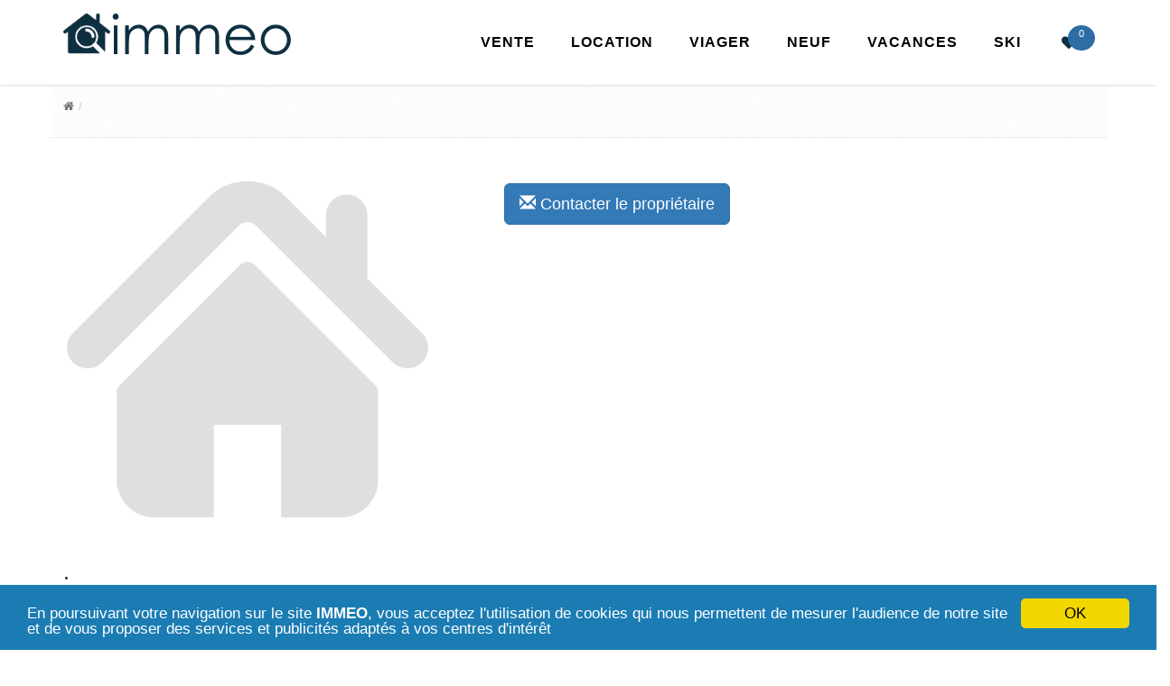

--- FILE ---
content_type: text/html; charset=UTF-8
request_url: https://www.immeo.fr/immobilier-aude/annonce-immobiliere-3453987.html
body_size: 2900
content:
<!DOCTYPE html><!--[if IE 8]> <html lang="fr" class="ie8"> <![endif]--><!--[if IE 9]> <html lang="fr" class="ie9"> <![endif]--><!--[if !IE]><!--> <html lang="fr"> <!--<![endif]--><head><meta charset="utf-8"><meta name="viewport" content="width=device-width, initial-scale=1.0"><meta http-equiv="X-UA-Compatible" content="IE=edge"><title>   </title><meta name="description" content=" / . Annonce immobilière " /><meta name="keywords" content="immobilier, , annonce immo" /><meta name="author" content="IMMEO"><link rel="icon" type="image/png" href="/favicon.png" /><!-- Web Fonts --><link rel="stylesheet" href="//fonts.googleapis.com/css?family=Open+Sans:400,300,600&amp;subset=cyrillic,latin"><link rel="stylesheet" href="/assets/css/all.min.css"><script type="text/javascript" src="/assets/js/all.js"></script><!--[if lt IE 9]><script src="/assets/plugins/respond.js"></script><script src="/assets/plugins/html5shiv.js"></script><script src="/assets/plugins/placeholder-IE-fixes.js"></script><![endif]--><script type="text/javascript" src="/assets/js/jquery.dpe-plugin.min.js"></script><script>$(document).ready(function() {$('.dpe-energy').drawDPE({'size' : '350'});$('.dpe-climate').drawDPE({'size' : '350'});});</script></head><body class="header-fixed"><div class="wrapper"><div class="header-v6 header-white-transparent header-sticky "><div class="navbar mega-menu" role="navigation"><div class="container"><div class="menu-container"><button type="button" class="navbar-toggle" data-toggle="collapse" data-target=".navbar-responsive-collapse"><span class="sr-only">Menu</span><span class="fa fa-bars fa-lg"></span></button><div class="navbar-brand"><a href="https://www.immeo.fr/" title="IMMEO - Immobilier France - vente, location, viager, immo neuf"><img class="hidden-xs" src="https://www.immeo.fr/assets/img/immeo.png" alt="Immobilier vente, location, viager, programme neuf" /><img class="visible-xs" src="https://www.immeo.fr/assets/img/immeo-mobile.png" alt="Immobilier vente, location, viager, programme neuf" /></a></div><div class="header-inner-right"><ul class="menu-icons-list"><li class="menu-icons shopping-cart"><a href="/mes-favoris" title="Mes favoris"><i class="menu-icons-style radius-x  fa fa-heart fa-lg"></i><span class="badge"></span></a></li></ul></div></div><div class="collapse navbar-collapse navbar-responsive-collapse"><div class="menu-container"><ul class="nav navbar-nav"><li><a href="/vente" title="Vente immobilier">Vente</a></li><li><a href="/location" title="Location immobilier">Location</a></li><li><a href="/viager" title="Immobilier Viager">Viager</a></li><li><a href="/programme-neuf" title="Programme Neuf">Neuf</a></li><li><a href="/locations-vacances" title="Locations vacances">Vacances</a></li><li><a href="https://www.321skivacances.com/" title="Vacances au Ski en France - Location vacances Ski">SKI</a></li></ul></div></div></div></div></div><div class="row margin-bottom-80"></div><div class="container"><div class="row"><div class="col-md-12 breadcrumbs"><ol class="breadcrumb"><li><a href="/" title="Immobilier"><i class="fa fa-home"></i></a></li><li class="active">   </li></ol></div></div><div class="row margin-bottom-20"><div class="col-md-8 col-xs-8"><h1>   </h1></div><div class="col-md-4 col-xs-4 detail-ad"><div class="row price"></div></div></div><div class="row search-ad detail-ad ad" id="ad-"><div class="col-md-5"><div class="thumbnail no-border"><div id="owl-gallery" class="owl-carousel"><img src="/assets/img/default-ad-photo.png" alt="annonce immo sans photo" class="img-responsive" /></div></div></div><div class="col-md-7"><div class="margin-bottom-20"><ul class="list-inline search-main-features"></ul></div><div><button class="btn btn-primary btn-lg" id="contact-owner-btn"><span class="glyphicon glyphicon-envelope"></span> Contacter le propriétaire</button></div><div id="ad-contact-panel" class="panel panel-primary hidden"><div class="panel-heading"><h3 class="panel-title"><span class="glyphicon glyphicon-envelope"></span> Contacter le propriétaire</h3></div><div class="panel-body"><div id="ad-contact-form-container">
                            <form class="form-horizontal" method="POST" action="/ajax/contact.php">
                                <input type="hidden" name="id" value="3453987" />
                                <div class="row">
                                    <div class="col-md-6">
                                        <div id="form-group-name" class="form-group ">
                            <div class="col-md-12">
                              <input type="text" class="form-control" name="name" id="name" value="" placeholder="Votre Nom / Prénom">
                            </div>
                        </div>
                                    </div>
                                    <div class="col-md-6">
                                        <div id="form-group-phone" class="form-group ">
                            <div class="col-md-12">
                              <input type="text" class="form-control" name="phone" id="phone" value="" placeholder="Votre Téléphone">
                            </div>
                        </div>
                                    </div>
                                </div>
                                
                                <div class="row">
                                    <div class="col-md-6">
                                        <div id="form-group-email" class="form-group ">
                            <div class="col-md-12">
                              <input type="text" class="form-control" name="email" id="email" value="" placeholder="Votre email">
                            </div>
                        </div>
                                    </div>
                                    <div class="col-md-6">
                                        <div id="form-group-mailme" class="form-group ">
                             <div class="col-md-12">
                               <div class="checkbox">
                                 <label>
                                     <input type="checkbox" name="mailme" > Envoyez moi une copie du mail
                                 </label>
                               </div>
                             </div>
                           </div>
                                    </div>
                                </div>
                                
                                <div class="row">
                                    <div class="col-md-12">
                                        <div id="form-group-subject" class="form-group ">
                                <div class="col-md-12">
                                  <input type="text" class="form-control" name="subject" id="subject" value="" placeholder="Objet de votre demande">
                                </div>
                            </div>
                                    </div>
                                </div>
                                
                                <div class="row">
                                    <div class="col-md-12">
                                        <div id="form-group-message" class="form-group ">
                                <div class="col-md-12">
                                  <textarea class="form-control" name="message" id="message" placeholder="Votre message"></textarea>
                                </div>
                            </div>
                                    </div>
                                </div>
                                <!--
                                <div class="row">
                                    <div class="col-md-12">
                                        
                                    </div>
                                </div>
                                -->
                                <div class="row">
                                    <div class="col-md-12">
                                        <div class="form-group">
                                            <div class="col-md-12">
                                                <button type="submit" class="btn btn-primary pull-right">Envoyez votre demande</button>
                                            </div>
                                          </div>
                                    </div>
                                </div>
                            </form>
                        </div></div></div></div></div><div class="row detail-ad"><div class="col-md-12"><h2>.    </h2><p class="description"></p></div><div class="col-md-12"><div class="row"><div class="col-md-6"></div><div class="col-md-5 col-offset-1"></div></div></div></div>        <div class="row">
            <div class="col-lg-12">
                <h4>Publicité</h4>
            </div>
            <div class="col-sm-6 col-xs-12 col-lg-4">
                
                <script async src="//pagead2.googlesyndication.com/pagead/js/adsbygoogle.js"></script>
                <ins class="adsbygoogle"
                     style="display:inline-block;width:336px;height:280px"
                     data-ad-client="ca-pub-4768235559899878"
                     data-ad-slot="5098207390"></ins>
                <script>
                (adsbygoogle = window.adsbygoogle || []).push({});
                </script>
                
            </div>
            <div class="col-sm-6 col-xs-12 col-lg-4">
                
                <script async src="//pagead2.googlesyndication.com/pagead/js/adsbygoogle.js"></script>
                <ins class="adsbygoogle"
                     style="display:inline-block;width:336px;height:280px"
                     data-ad-client="ca-pub-4768235559899878"
                     data-ad-slot="5098207390"></ins>
                <script>
                (adsbygoogle = window.adsbygoogle || []).push({});
                </script>
                
            </div>
            <div class="col-sm-6 col-xs-12 col-lg-4 visible-lg">
                
                <script async src="//pagead2.googlesyndication.com/pagead/js/adsbygoogle.js"></script>
                <ins class="adsbygoogle"
                     style="display:inline-block;width:336px;height:280px"
                     data-ad-client="ca-pub-4768235559899878"
                     data-ad-slot="5098207390"></ins>
                <script>
                (adsbygoogle = window.adsbygoogle || []).push({});
                </script>
                
            </div>
        </div></div><div class="footer-v1"><div class="footer"><div class="container"><div class="row"><div class="col-md-3 md-margin-bottom-40"><div class="headline"><h2><strong>Vente</strong></h2></div><ul class="list-unstyled link-list"><li><a href="/vente-maison" title="Annonces vente maison">Vente maison</a><i class="fa fa-angle-right"></i></li><li><a href="/vente-appartement" title="Annonces vente appartement">Vente appartement</a><i class="fa fa-angle-right"></i></li><li><a href="/vente-immeuble" title="Annonces vente immeuble">Vente immeuble</a><i class="fa fa-angle-right"></i></li><li><a href="/vente-stationnement" title="Annonces vente stationnement">Vente stationnement</a><i class="fa fa-angle-right"></i></li><li><a href="/vente-terrain" title="Annonces vente terrain">Vente terrain</a><i class="fa fa-angle-right"></i></li></ul></div><div class="col-md-3 md-margin-bottom-40"><div class="headline"><h2><strong>Programme Neuf</strong></h2></div><ul class="list-unstyled link-list"><li><a href="/programme-neuf-maison" title="Programme neuf maison">Programme neuf maison</a><i class="fa fa-angle-right"></i></li><li><a href="/programme-neuf-appartement" title="Programme neuf appartement">Programme neuf appartement</a><i class="fa fa-angle-right"></i></li></ul><div class="headline"><h2><strong>Viager</strong></h2></div><ul class="list-unstyled link-list"><li><a href="/viager-maison" title="Viager maison">Viager maison</a><i class="fa fa-angle-right"></i></li><li><a href="/viager-appartement" title="Viager appartement">Viager appartement</a><i class="fa fa-angle-right"></i></li></ul></div><div class="col-md-3 md-margin-bottom-40"><div class="headline"><h2><strong>Location</strong></h2></div><ul class="list-unstyled link-list"><li><a href="/location-maison" title="Annonces location maison">Location maison</a><i class="fa fa-angle-right"></i></li><li><a href="/location-appartement" title="Annonces location appartement">Location appartement</a><i class="fa fa-angle-right"></i></li><li><a href="/location-immeuble" title="Annonces location immeuble">Location immeuble</a><i class="fa fa-angle-right"></i></li><li><a href="/location-stationnement" title="Annonces location stationnement">Location stationnement</a><i class="fa fa-angle-right"></i></li><li><a href="/location-terrain" title="Annonces location terrain">Location terrain</a><i class="fa fa-angle-right"></i></li><li><a href="/location-chambre" title="Annonces location chambre">Location chambre</a><i class="fa fa-angle-right"></i></li></ul></div><div class="col-md-3 md-margin-bottom-40"><div class="headline"><h2><strong>Locations vacances</strong></h2></div><ul class="list-unstyled link-list"><li><a href="/locations-vacances-maison" title="Location saisonnière maison">Location vacances maison</a><i class="fa fa-angle-right"></i></li><li><a href="/locations-vacances-appartement" title="Location saisonnière appartement">Location vacances appartement</a><i class="fa fa-angle-right"></i></li><li><a href="/locations-vacances-chambre" title="Location saisonnière chambre">Location vacances chambre</a><i class="fa fa-angle-right"></i></li><li><a href="https://www.321skivacances.com/" title="Vacances Ski France - Location vacances Ski France">Location vacances SKI France</a><i class="fa fa-angle-right"></i></li></ul></div></div></div></div><div class="copyright"><div class="container"><div class="row"><div class="col-md-6"><p>2016 &copy; Tous droits réservés.</p></div><div class="col-md-6"><ul class="footer-socials list-inline"><li><a href="https://www.facebook.com/sharer/sharer.php?u=http%3A%2F%2Fwww.immeo.fr%2F" class="tooltips" data-toggle="tooltip" data-placement="top" title="Immeo - immobilier vente - location" data-original-title="Facebook"><i class="fa fa-facebook"></i></a></li><li><a href="https://www.linkedin.com/shareArticle?mini=true&url=http%3A%2F%2Fwww.immeo.fr%2F&title=Immobilier-entre-Particuliers" class="tooltips" data-toggle="tooltip" data-placement="top" title="Immeo - immobilier vente - location" data-original-title="Linkedin"><i class="fa fa-linkedin"></i></a></li><li><a href="#" class="tooltips" data-toggle="tooltip" data-placement="top" title="Immeo - immobilier vente - location" data-original-title="Pinterest"><i class="fa fa-pinterest"></i></a></li><li><a href="https://twitter.com/intent/tweet?text=Immeo-immobilier&url=http%3A%2F%2Fwww.immeo.fr%2F" class="tooltips" data-toggle="tooltip" data-placement="top" title="Immeo - immobilier vente - location" data-original-title="Twitter"><i class="fa fa-twitter"></i></a></li></ul></div></div></div></div></div></div>
<script type="text/javascript" src="//s7.addthis.com/js/300/addthis_widget.js#pubid=ra-56a4b5842dacb710" async="async"></script>
</body></html>

--- FILE ---
content_type: text/html; charset=utf-8
request_url: https://www.google.com/recaptcha/api2/aframe
body_size: 268
content:
<!DOCTYPE HTML><html><head><meta http-equiv="content-type" content="text/html; charset=UTF-8"></head><body><script nonce="OvRh-cHkWuU7G8GEo_LYfw">/** Anti-fraud and anti-abuse applications only. See google.com/recaptcha */ try{var clients={'sodar':'https://pagead2.googlesyndication.com/pagead/sodar?'};window.addEventListener("message",function(a){try{if(a.source===window.parent){var b=JSON.parse(a.data);var c=clients[b['id']];if(c){var d=document.createElement('img');d.src=c+b['params']+'&rc='+(localStorage.getItem("rc::a")?sessionStorage.getItem("rc::b"):"");window.document.body.appendChild(d);sessionStorage.setItem("rc::e",parseInt(sessionStorage.getItem("rc::e")||0)+1);localStorage.setItem("rc::h",'1765959007754');}}}catch(b){}});window.parent.postMessage("_grecaptcha_ready", "*");}catch(b){}</script></body></html>

--- FILE ---
content_type: text/javascript;charset=UTF-8
request_url: https://www.immeo.fr/assets/js/jquery.dpe-plugin.min.js
body_size: 863
content:


!function(e){e.fn.drawDPE=function(i){var t=e.extend({size:260,captionEnergy:["Logement économe","Logement énergivore","Logement"],colorEnergy:["#007D1C","#6DB410","#C8E306","#FFFF00","#FFB600","#FF6D00","#FF0000"],rangeEnergy:["<50","51 à 90","91 à 150","151 à 230","231 à 330","331 à 450","> 450"],limitEnergy:[50,90,150,230,330,450],unitEnergy:"kWh/m²/an",captionClimate:["Faible émission de GES","Forte émission de GES","Logement"],colorClimate:["#F5D7FE","#E79CFC","#D961FA","#CB25F8","#AC07DA","#7D059E","#4E0363"],rangeClimate:["<5","6 à 10","11 à 20","21 à 35","36 à 55","56 à 80","> 80"],limitClimate:[5,10,20,35,55,80],unitClimate:"kCO²/m²/an"},i);return this.each(function(){var i,l,o,n,a,r,m,f,g=e(this)[0].getContext("2d"),s=["A","B","C","D","E","F","G"];e(this).css("background-color","#FFF");var F=t.size;g.canvas.width=F,g.canvas.height=F,e(this).is(".dpe-energy")?(i=e(this).data("energy"),l=t.captionEnergy,o=t.colorEnergy,n=t.rangeEnergy,a=t.limitEnergy,r=t.unitEnergy):e(this).is(".dpe-climate")&&(i=e(this).data("climate"),l=t.captionClimate,o=t.colorClimate,n=t.rangeClimate,a=t.limitClimate,r=t.unitClimate),260>F?(g.font="0.6em Arial",m="0.9em Arial",f=g.font,unitFont="bold 0.5em Arial"):F>=260&&360>F?(g.font="0.8em Arial",m="1.4em Arial",f=g.font,unitFont="bold 0.6em Arial"):(g.font="1em Arial",m="1.6em Arial",f=g.font,unitFont="bold 0.8em Arial");var T="#000",C=.115*F,c=.142*F,y="#000",E=.019*F,v=.134*F;g.fillStyle="#000",g.fillText(l[0],.011*F,.043*F),g.fillText(l[1],.011*F,.98*F),g.fillText(l[2],.74*F,.043*F),g.beginPath(),g.moveTo(.711*F,0),g.lineTo(.711*F,F),g.stroke();for(var d=[0,0,.153*F,.23*F,.153*F],h=[.057*F,.173*F,.173*F,.115*F,.057*F],u=0,p=0,b=0;7>b;b++)h[0]+=u,h[1]+=u,d[2]+=p,h[2]+=u,d[3]+=p,h[3]+=u,d[4]+=p,h[4]+=u,v+=u,C+=p,c+=u,g.font=m,g.fillStyle=T,g.fillText(s[b],C,c),g.globalCompositeOperation="destination-over",g.font=f,g.fillStyle=y,g.fillText(n[b],E,v),g.globalCompositeOperation="destination-over",g.fillStyle=o[b],g.beginPath(),g.moveTo(d[0],h[0]),g.lineTo(d[1],h[1]),g.lineTo(d[2],h[2]),g.lineTo(d[3],h[3]),g.lineTo(d[4],h[4]),g.fill(),u=.126*F,p=.076*F;var A=0;A=i<=a[0]?0:i>a[0]&&i<=a[1]?u:i>a[1]&&i<=a[2]?2*u:i>a[2]&&i<=a[3]?3*u:i>a[3]&&i<=a[4]?4*u:i>a[4]&&i<=a[5]?5*u:i>a[5]?6*u:0;var x=[F,F,.769*F,.73*F,.769*F],D=[.057*F+A,.173*F+A,.173*F+A,.115*F+A,.057*F+A];g.fillStyle="#000",g.beginPath(),g.moveTo(x[0],D[0]),g.lineTo(x[1],D[1]),g.lineTo(x[2],D[2]),g.lineTo(x[3],D[3]),g.lineTo(x[4],D[4]),g.fill(),g.globalCompositeOperation="destination-out",g.fillStyle="#FFF",g.beginPath(),g.moveTo(x[0]-.019*F,D[0]+.019*F),g.lineTo(x[1]-.019*F,D[1]-.019*F),g.lineTo(x[2]+.011*F,D[2]-.019*F),g.lineTo(x[3]+.023*F,D[3]),g.lineTo(x[4]+.011*F,D[4]+.019*F),g.fill(),g.globalCompositeOperation="source-over";var S=x[2]+.038*F,O=.146*F+A;g.font=m,g.fillStyle="#000",g.fillText(i,S,O),g.font=unitFont,g.fillText(r,S-.038*F,O+.076*F)})}}(jQuery);

--- FILE ---
content_type: text/plain
request_url: https://www.google-analytics.com/j/collect?v=1&_v=j102&a=1693513207&t=pageview&_s=1&dl=https%3A%2F%2Fwww.immeo.fr%2Fimmobilier-aude%2Fannonce-immobiliere-3453987.html&ul=en-us%40posix&sr=1280x720&vp=1280x720&_u=IEBAAEABAAAAACAAI~&jid=1636401440&gjid=1205685125&cid=41153960.1765959006&tid=UA-72814235-1&_gid=491144940.1765959006&_r=1&_slc=1&z=1924602516
body_size: -449
content:
2,cG-TWTP7LFZ9N